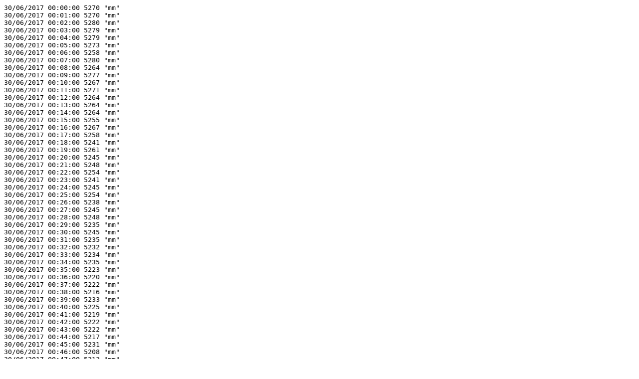

--- FILE ---
content_type: text/plain; charset=UTF-8
request_url: https://datos-geodesia.ign.es/Red_de_Mareografos/TN013/observados/2017/370031_1401_20170630.txt
body_size: 43200
content:
30/06/2017 00:00:00 5270 "mm"
30/06/2017 00:01:00 5270 "mm"
30/06/2017 00:02:00 5280 "mm"
30/06/2017 00:03:00 5279 "mm"
30/06/2017 00:04:00 5279 "mm"
30/06/2017 00:05:00 5273 "mm"
30/06/2017 00:06:00 5258 "mm"
30/06/2017 00:07:00 5280 "mm"
30/06/2017 00:08:00 5264 "mm"
30/06/2017 00:09:00 5277 "mm"
30/06/2017 00:10:00 5267 "mm"
30/06/2017 00:11:00 5271 "mm"
30/06/2017 00:12:00 5264 "mm"
30/06/2017 00:13:00 5264 "mm"
30/06/2017 00:14:00 5264 "mm"
30/06/2017 00:15:00 5255 "mm"
30/06/2017 00:16:00 5267 "mm"
30/06/2017 00:17:00 5258 "mm"
30/06/2017 00:18:00 5241 "mm"
30/06/2017 00:19:00 5261 "mm"
30/06/2017 00:20:00 5245 "mm"
30/06/2017 00:21:00 5248 "mm"
30/06/2017 00:22:00 5254 "mm"
30/06/2017 00:23:00 5241 "mm"
30/06/2017 00:24:00 5245 "mm"
30/06/2017 00:25:00 5254 "mm"
30/06/2017 00:26:00 5238 "mm"
30/06/2017 00:27:00 5245 "mm"
30/06/2017 00:28:00 5248 "mm"
30/06/2017 00:29:00 5235 "mm"
30/06/2017 00:30:00 5245 "mm"
30/06/2017 00:31:00 5235 "mm"
30/06/2017 00:32:00 5232 "mm"
30/06/2017 00:33:00 5234 "mm"
30/06/2017 00:34:00 5235 "mm"
30/06/2017 00:35:00 5223 "mm"
30/06/2017 00:36:00 5220 "mm"
30/06/2017 00:37:00 5222 "mm"
30/06/2017 00:38:00 5216 "mm"
30/06/2017 00:39:00 5233 "mm"
30/06/2017 00:40:00 5225 "mm"
30/06/2017 00:41:00 5219 "mm"
30/06/2017 00:42:00 5222 "mm"
30/06/2017 00:43:00 5222 "mm"
30/06/2017 00:44:00 5217 "mm"
30/06/2017 00:45:00 5231 "mm"
30/06/2017 00:46:00 5208 "mm"
30/06/2017 00:47:00 5213 "mm"
30/06/2017 00:48:00 5197 "mm"
30/06/2017 00:49:00 5200 "mm"
30/06/2017 00:50:00 5200 "mm"
30/06/2017 00:51:00 5191 "mm"
30/06/2017 00:52:00 5184 "mm"
30/06/2017 00:53:00 5184 "mm"
30/06/2017 00:54:00 5190 "mm"
30/06/2017 00:55:00 5194 "mm"
30/06/2017 00:56:00 5184 "mm"
30/06/2017 00:57:00 5181 "mm"
30/06/2017 00:58:00 5178 "mm"
30/06/2017 00:59:00 5181 "mm"
30/06/2017 01:00:00 5172 "mm"
30/06/2017 01:01:00 5172 "mm"
30/06/2017 01:02:00 5165 "mm"
30/06/2017 01:03:00 5159 "mm"
30/06/2017 01:04:00 5169 "mm"
30/06/2017 01:05:00 5150 "mm"
30/06/2017 01:06:00 5152 "mm"
30/06/2017 01:07:00 5143 "mm"
30/06/2017 01:08:00 5158 "mm"
30/06/2017 01:09:00 5139 "mm"
30/06/2017 01:10:00 5133 "mm"
30/06/2017 01:11:00 5149 "mm"
30/06/2017 01:12:00 5143 "mm"
30/06/2017 01:13:00 5146 "mm"
30/06/2017 01:14:00 5133 "mm"
30/06/2017 01:15:00 5124 "mm"
30/06/2017 01:16:00 5117 "mm"
30/06/2017 01:17:00 5123 "mm"
30/06/2017 01:18:00 5116 "mm"
30/06/2017 01:19:00 5111 "mm"
30/06/2017 01:20:00 5107 "mm"
30/06/2017 01:21:00 5110 "mm"
30/06/2017 01:22:00 5101 "mm"
30/06/2017 01:23:00 5098 "mm"
30/06/2017 01:24:00 5101 "mm"
30/06/2017 01:25:00 5086 "mm"
30/06/2017 01:26:00 5082 "mm"
30/06/2017 01:27:00 5096 "mm"
30/06/2017 01:28:00 5088 "mm"
30/06/2017 01:29:00 5076 "mm"
30/06/2017 01:30:00 5069 "mm"
30/06/2017 01:31:00 5060 "mm"
30/06/2017 01:32:00 5054 "mm"
30/06/2017 01:33:00 5066 "mm"
30/06/2017 01:34:00 5051 "mm"
30/06/2017 01:35:00 5047 "mm"
30/06/2017 01:36:00 5050 "mm"
30/06/2017 01:37:00 5041 "mm"
30/06/2017 01:38:00 5048 "mm"
30/06/2017 01:39:00 5044 "mm"
30/06/2017 01:40:00 5042 "mm"
30/06/2017 01:41:00 5034 "mm"
30/06/2017 01:42:00 5025 "mm"
30/06/2017 01:43:00 5021 "mm"
30/06/2017 01:44:00 5028 "mm"
30/06/2017 01:45:00 5015 "mm"
30/06/2017 01:46:00 5015 "mm"
30/06/2017 01:47:00 5015 "mm"
30/06/2017 01:48:00 5006 "mm"
30/06/2017 01:49:00 5000 "mm"
30/06/2017 01:50:00 4993 "mm"
30/06/2017 01:51:00 5006 "mm"
30/06/2017 01:52:00 4997 "mm"
30/06/2017 01:53:00 4990 "mm"
30/06/2017 01:54:00 4974 "mm"
30/06/2017 01:55:00 4977 "mm"
30/06/2017 01:56:00 4957 "mm"
30/06/2017 01:57:00 4972 "mm"
30/06/2017 01:58:00 4967 "mm"
30/06/2017 01:59:00 4954 "mm"
30/06/2017 02:00:00 4955 "mm"
30/06/2017 02:01:00 4942 "mm"
30/06/2017 02:02:00 4961 "mm"
30/06/2017 02:03:00 4939 "mm"
30/06/2017 02:04:00 4935 "mm"
30/06/2017 02:05:00 4927 "mm"
30/06/2017 02:06:00 4929 "mm"
30/06/2017 02:07:00 4907 "mm"
30/06/2017 02:08:00 4904 "mm"
30/06/2017 02:09:00 4907 "mm"
30/06/2017 02:10:00 4901 "mm"
30/06/2017 02:11:00 4900 "mm"
30/06/2017 02:12:00 4900 "mm"
30/06/2017 02:13:00 4898 "mm"
30/06/2017 02:14:00 4885 "mm"
30/06/2017 02:15:00 4878 "mm"
30/06/2017 02:16:00 4888 "mm"
30/06/2017 02:17:00 4868 "mm"
30/06/2017 02:18:00 4869 "mm"
30/06/2017 02:19:00 4872 "mm"
30/06/2017 02:20:00 4866 "mm"
30/06/2017 02:21:00 4843 "mm"
30/06/2017 02:22:00 4853 "mm"
30/06/2017 02:23:00 4853 "mm"
30/06/2017 02:24:00 4834 "mm"
30/06/2017 02:25:00 4840 "mm"
30/06/2017 02:26:00 4834 "mm"
30/06/2017 02:27:00 4840 "mm"
30/06/2017 02:28:00 4821 "mm"
30/06/2017 02:29:00 4826 "mm"
30/06/2017 02:30:00 4811 "mm"
30/06/2017 02:31:00 4802 "mm"
30/06/2017 02:32:00 4796 "mm"
30/06/2017 02:33:00 4799 "mm"
30/06/2017 02:34:00 4786 "mm"
30/06/2017 02:35:00 4776 "mm"
30/06/2017 02:36:00 4776 "mm"
30/06/2017 02:37:00 4763 "mm"
30/06/2017 02:38:00 4770 "mm"
30/06/2017 02:39:00 4767 "mm"
30/06/2017 02:40:00 4754 "mm"
30/06/2017 02:41:00 4761 "mm"
30/06/2017 02:42:00 4748 "mm"
30/06/2017 02:43:00 4748 "mm"
30/06/2017 02:44:00 4729 "mm"
30/06/2017 02:45:00 4732 "mm"
30/06/2017 02:46:00 4732 "mm"
30/06/2017 02:47:00 4725 "mm"
30/06/2017 02:48:00 4734 "mm"
30/06/2017 02:49:00 4716 "mm"
30/06/2017 02:50:00 4707 "mm"
30/06/2017 02:51:00 4690 "mm"
30/06/2017 02:52:00 4706 "mm"
30/06/2017 02:53:00 4700 "mm"
30/06/2017 02:54:00 4680 "mm"
30/06/2017 02:55:00 4668 "mm"
30/06/2017 02:56:00 4680 "mm"
30/06/2017 02:57:00 4670 "mm"
30/06/2017 02:58:00 4674 "mm"
30/06/2017 02:59:00 4658 "mm"
30/06/2017 03:00:00 4639 "mm"
30/06/2017 03:01:00 4652 "mm"
30/06/2017 03:02:00 4630 "mm"
30/06/2017 03:03:00 4638 "mm"
30/06/2017 03:04:00 4624 "mm"
30/06/2017 03:05:00 4623 "mm"
30/06/2017 03:06:00 4630 "mm"
30/06/2017 03:07:00 4620 "mm"
30/06/2017 03:08:00 4617 "mm"
30/06/2017 03:09:00 4601 "mm"
30/06/2017 03:10:00 4624 "mm"
30/06/2017 03:11:00 4601 "mm"
30/06/2017 03:12:00 4589 "mm"
30/06/2017 03:13:00 4588 "mm"
30/06/2017 03:14:00 4579 "mm"
30/06/2017 03:15:00 4568 "mm"
30/06/2017 03:16:00 4573 "mm"
30/06/2017 03:17:00 4572 "mm"
30/06/2017 03:18:00 4560 "mm"
30/06/2017 03:19:00 4569 "mm"
30/06/2017 03:20:00 4547 "mm"
30/06/2017 03:21:00 4547 "mm"
30/06/2017 03:22:00 4547 "mm"
30/06/2017 03:23:00 4531 "mm"
30/06/2017 03:24:00 4537 "mm"
30/06/2017 03:25:00 4516 "mm"
30/06/2017 03:26:00 4521 "mm"
30/06/2017 03:27:00 4512 "mm"
30/06/2017 03:28:00 4505 "mm"
30/06/2017 03:29:00 4506 "mm"
30/06/2017 03:30:00 4499 "mm"
30/06/2017 03:31:00 4505 "mm"
30/06/2017 03:32:00 4496 "mm"
30/06/2017 03:33:00 4496 "mm"
30/06/2017 03:34:00 4476 "mm"
30/06/2017 03:35:00 4467 "mm"
30/06/2017 03:36:00 4467 "mm"
30/06/2017 03:37:00 4460 "mm"
30/06/2017 03:38:00 4463 "mm"
30/06/2017 03:39:00 4468 "mm"
30/06/2017 03:40:00 4454 "mm"
30/06/2017 03:41:00 4450 "mm"
30/06/2017 03:42:00 4451 "mm"
30/06/2017 03:43:00 4432 "mm"
30/06/2017 03:44:00 4429 "mm"
30/06/2017 03:45:00 4419 "mm"
30/06/2017 03:46:00 4410 "mm"
30/06/2017 03:47:00 4397 "mm"
30/06/2017 03:48:00 4406 "mm"
30/06/2017 03:49:00 4400 "mm"
30/06/2017 03:50:00 4393 "mm"
30/06/2017 03:51:00 4378 "mm"
30/06/2017 03:52:00 4400 "mm"
30/06/2017 03:53:00 4391 "mm"
30/06/2017 03:54:00 4391 "mm"
30/06/2017 03:55:00 4378 "mm"
30/06/2017 03:56:00 4369 "mm"
30/06/2017 03:57:00 4367 "mm"
30/06/2017 03:58:00 4360 "mm"
30/06/2017 03:59:00 4372 "mm"
30/06/2017 04:00:00 4356 "mm"
30/06/2017 04:01:00 4339 "mm"
30/06/2017 04:02:00 4349 "mm"
30/06/2017 04:03:00 4344 "mm"
30/06/2017 04:04:00 4336 "mm"
30/06/2017 04:05:00 4340 "mm"
30/06/2017 04:06:00 4324 "mm"
30/06/2017 04:07:00 4321 "mm"
30/06/2017 04:08:00 4327 "mm"
30/06/2017 04:09:00 4314 "mm"
30/06/2017 04:10:00 4295 "mm"
30/06/2017 04:11:00 4301 "mm"
30/06/2017 04:12:00 4289 "mm"
30/06/2017 04:13:00 4292 "mm"
30/06/2017 04:14:00 4295 "mm"
30/06/2017 04:15:00 4298 "mm"
30/06/2017 04:16:00 4291 "mm"
30/06/2017 04:17:00 4285 "mm"
30/06/2017 04:18:00 4297 "mm"
30/06/2017 04:19:00 4269 "mm"
30/06/2017 04:20:00 4276 "mm"
30/06/2017 04:21:00 4254 "mm"
30/06/2017 04:22:00 4269 "mm"
30/06/2017 04:23:00 4257 "mm"
30/06/2017 04:24:00 4241 "mm"
30/06/2017 04:25:00 4244 "mm"
30/06/2017 04:26:00 4241 "mm"
30/06/2017 04:27:00 4231 "mm"
30/06/2017 04:28:00 4238 "mm"
30/06/2017 04:29:00 4231 "mm"
30/06/2017 04:30:00 4238 "mm"
30/06/2017 04:31:00 4219 "mm"
30/06/2017 04:32:00 4228 "mm"
30/06/2017 04:33:00 4219 "mm"
30/06/2017 04:34:00 4212 "mm"
30/06/2017 04:35:00 4216 "mm"
30/06/2017 04:36:00 4212 "mm"
30/06/2017 04:37:00 4215 "mm"
30/06/2017 04:38:00 4205 "mm"
30/06/2017 04:39:00 4190 "mm"
30/06/2017 04:40:00 4187 "mm"
30/06/2017 04:41:00 4180 "mm"
30/06/2017 04:42:00 4171 "mm"
30/06/2017 04:43:00 4180 "mm"
30/06/2017 04:44:00 4171 "mm"
30/06/2017 04:45:00 4171 "mm"
30/06/2017 04:46:00 4180 "mm"
30/06/2017 04:47:00 4158 "mm"
30/06/2017 04:48:00 4164 "mm"
30/06/2017 04:49:00 4168 "mm"
30/06/2017 04:50:00 4156 "mm"
30/06/2017 04:51:00 4155 "mm"
30/06/2017 04:52:00 4153 "mm"
30/06/2017 04:53:00 4146 "mm"
30/06/2017 04:54:00 4146 "mm"
30/06/2017 04:55:00 4143 "mm"
30/06/2017 04:56:00 4139 "mm"
30/06/2017 04:57:00 4130 "mm"
30/06/2017 04:58:00 4126 "mm"
30/06/2017 04:59:00 4120 "mm"
30/06/2017 05:00:00 4114 "mm"
30/06/2017 05:01:00 4129 "mm"
30/06/2017 05:02:00 4139 "mm"
30/06/2017 05:03:00 4126 "mm"
30/06/2017 05:04:00 4116 "mm"
30/06/2017 05:05:00 4117 "mm"
30/06/2017 05:06:00 4110 "mm"
30/06/2017 05:07:00 4104 "mm"
30/06/2017 05:08:00 4098 "mm"
30/06/2017 05:09:00 4098 "mm"
30/06/2017 05:10:00 4098 "mm"
30/06/2017 05:11:00 4098 "mm"
30/06/2017 05:12:00 4095 "mm"
30/06/2017 05:13:00 4094 "mm"
30/06/2017 05:14:00 4096 "mm"
30/06/2017 05:15:00 4100 "mm"
30/06/2017 05:16:00 4091 "mm"
30/06/2017 05:17:00 4072 "mm"
30/06/2017 05:18:00 4078 "mm"
30/06/2017 05:19:00 4085 "mm"
30/06/2017 05:20:00 4076 "mm"
30/06/2017 05:21:00 4072 "mm"
30/06/2017 05:22:00 4072 "mm"
30/06/2017 05:23:00 4081 "mm"
30/06/2017 05:24:00 4066 "mm"
30/06/2017 05:25:00 4062 "mm"
30/06/2017 05:26:00 4060 "mm"
30/06/2017 05:27:00 4066 "mm"
30/06/2017 05:28:00 4059 "mm"
30/06/2017 05:29:00 4061 "mm"
30/06/2017 05:30:00 4040 "mm"
30/06/2017 05:31:00 4062 "mm"
30/06/2017 05:32:00 4053 "mm"
30/06/2017 05:33:00 4056 "mm"
30/06/2017 05:34:00 4075 "mm"
30/06/2017 05:35:00 4043 "mm"
30/06/2017 05:36:00 4053 "mm"
30/06/2017 05:37:00 4053 "mm"
30/06/2017 05:38:00 4034 "mm"
30/06/2017 05:39:00 4034 "mm"
30/06/2017 05:40:00 4043 "mm"
30/06/2017 05:41:00 4031 "mm"
30/06/2017 05:42:00 4037 "mm"
30/06/2017 05:43:00 4040 "mm"
30/06/2017 05:44:00 4040 "mm"
30/06/2017 05:45:00 4034 "mm"
30/06/2017 05:46:00 4037 "mm"
30/06/2017 05:47:00 4040 "mm"
30/06/2017 05:48:00 4044 "mm"
30/06/2017 05:49:00 4024 "mm"
30/06/2017 05:50:00 4037 "mm"
30/06/2017 05:51:00 4037 "mm"
30/06/2017 05:52:00 4031 "mm"
30/06/2017 05:53:00 4026 "mm"
30/06/2017 05:54:00 4017 "mm"
30/06/2017 05:55:00 4018 "mm"
30/06/2017 05:56:00 4040 "mm"
30/06/2017 05:57:00 4015 "mm"
30/06/2017 05:58:00 4014 "mm"
30/06/2017 05:59:00 4025 "mm"
30/06/2017 06:00:00 4015 "mm"
30/06/2017 06:01:00 4024 "mm"
30/06/2017 06:02:00 4024 "mm"
30/06/2017 06:03:00 4015 "mm"
30/06/2017 06:04:00 4018 "mm"
30/06/2017 06:05:00 4024 "mm"
30/06/2017 06:06:00 4024 "mm"
30/06/2017 06:07:00 4034 "mm"
30/06/2017 06:08:00 4015 "mm"
30/06/2017 06:09:00 4024 "mm"
30/06/2017 06:10:00 4031 "mm"
30/06/2017 06:11:00 4015 "mm"
30/06/2017 06:12:00 4022 "mm"
30/06/2017 06:13:00 4024 "mm"
30/06/2017 06:14:00 4024 "mm"
30/06/2017 06:15:00 4024 "mm"
30/06/2017 06:16:00 4021 "mm"
30/06/2017 06:17:00 4018 "mm"
30/06/2017 06:18:00 4027 "mm"
30/06/2017 06:19:00 4021 "mm"
30/06/2017 06:20:00 4036 "mm"
30/06/2017 06:21:00 4024 "mm"
30/06/2017 06:22:00 4018 "mm"
30/06/2017 06:23:00 4008 "mm"
30/06/2017 06:24:00 4018 "mm"
30/06/2017 06:25:00 4014 "mm"
30/06/2017 06:26:00 4021 "mm"
30/06/2017 06:27:00 4031 "mm"
30/06/2017 06:28:00 4022 "mm"
30/06/2017 06:29:00 4021 "mm"
30/06/2017 06:30:00 4018 "mm"
30/06/2017 06:31:00 4034 "mm"
30/06/2017 06:32:00 4012 "mm"
30/06/2017 06:33:00 4024 "mm"
30/06/2017 06:34:00 4024 "mm"
30/06/2017 06:35:00 4024 "mm"
30/06/2017 06:36:00 4034 "mm"
30/06/2017 06:37:00 4031 "mm"
30/06/2017 06:38:00 4046 "mm"
30/06/2017 06:39:00 4043 "mm"
30/06/2017 06:40:00 4035 "mm"
30/06/2017 06:41:00 4043 "mm"
30/06/2017 06:42:00 4040 "mm"
30/06/2017 06:43:00 4053 "mm"
30/06/2017 06:44:00 4051 "mm"
30/06/2017 06:45:00 4051 "mm"
30/06/2017 06:46:00 4053 "mm"
30/06/2017 06:47:00 4047 "mm"
30/06/2017 06:48:00 4041 "mm"
30/06/2017 06:49:00 4043 "mm"
30/06/2017 06:50:00 4056 "mm"
30/06/2017 06:51:00 4062 "mm"
30/06/2017 06:52:00 4050 "mm"
30/06/2017 06:53:00 4085 "mm"
30/06/2017 06:54:00 4069 "mm"
30/06/2017 06:55:00 4065 "mm"
30/06/2017 06:56:00 4060 "mm"
30/06/2017 06:57:00 4065 "mm"
30/06/2017 06:58:00 4065 "mm"
30/06/2017 06:59:00 4069 "mm"
30/06/2017 07:00:00 4070 "mm"
30/06/2017 07:01:00 4082 "mm"
30/06/2017 07:02:00 4085 "mm"
30/06/2017 07:03:00 4075 "mm"
30/06/2017 07:04:00 4095 "mm"
30/06/2017 07:05:00 4088 "mm"
30/06/2017 07:06:00 4091 "mm"
30/06/2017 07:07:00 4082 "mm"
30/06/2017 07:08:00 4091 "mm"
30/06/2017 07:09:00 4085 "mm"
30/06/2017 07:10:00 4105 "mm"
30/06/2017 07:11:00 4085 "mm"
30/06/2017 07:12:00 4097 "mm"
30/06/2017 07:13:00 4114 "mm"
30/06/2017 07:14:00 4101 "mm"
30/06/2017 07:15:00 4112 "mm"
30/06/2017 07:16:00 4119 "mm"
30/06/2017 07:17:00 4132 "mm"
30/06/2017 07:18:00 4123 "mm"
30/06/2017 07:19:00 4139 "mm"
30/06/2017 07:20:00 4136 "mm"
30/06/2017 07:21:00 4132 "mm"
30/06/2017 07:22:00 4127 "mm"
30/06/2017 07:23:00 4148 "mm"
30/06/2017 07:24:00 4130 "mm"
30/06/2017 07:25:00 4132 "mm"
30/06/2017 07:26:00 4142 "mm"
30/06/2017 07:27:00 4143 "mm"
30/06/2017 07:28:00 4148 "mm"
30/06/2017 07:29:00 4142 "mm"
30/06/2017 07:30:00 4148 "mm"
30/06/2017 07:31:00 4155 "mm"
30/06/2017 07:32:00 4168 "mm"
30/06/2017 07:33:00 4161 "mm"
30/06/2017 07:34:00 4177 "mm"
30/06/2017 07:35:00 4191 "mm"
30/06/2017 07:36:00 4177 "mm"
30/06/2017 07:37:00 4190 "mm"
30/06/2017 07:38:00 4167 "mm"
30/06/2017 07:39:00 4199 "mm"
30/06/2017 07:40:00 4188 "mm"
30/06/2017 07:41:00 4183 "mm"
30/06/2017 07:42:00 4190 "mm"
30/06/2017 07:43:00 4219 "mm"
30/06/2017 07:44:00 4219 "mm"
30/06/2017 07:45:00 4222 "mm"
30/06/2017 07:46:00 4222 "mm"
30/06/2017 07:47:00 4228 "mm"
30/06/2017 07:48:00 4222 "mm"
30/06/2017 07:49:00 4228 "mm"
30/06/2017 07:50:00 4238 "mm"
30/06/2017 07:51:00 4244 "mm"
30/06/2017 07:52:00 4244 "mm"
30/06/2017 07:53:00 4238 "mm"
30/06/2017 07:54:00 4241 "mm"
30/06/2017 07:55:00 4250 "mm"
30/06/2017 07:56:00 4256 "mm"
30/06/2017 07:57:00 4263 "mm"
30/06/2017 07:58:00 4263 "mm"
30/06/2017 07:59:00 4278 "mm"
30/06/2017 08:00:00 4279 "mm"
30/06/2017 08:01:00 4278 "mm"
30/06/2017 08:02:00 4286 "mm"
30/06/2017 08:03:00 4280 "mm"
30/06/2017 08:04:00 4286 "mm"
30/06/2017 08:05:00 4298 "mm"
30/06/2017 08:06:00 4293 "mm"
30/06/2017 08:07:00 4305 "mm"
30/06/2017 08:08:00 4305 "mm"
30/06/2017 08:09:00 4314 "mm"
30/06/2017 08:10:00 4318 "mm"
30/06/2017 08:11:00 4308 "mm"
30/06/2017 08:12:00 4340 "mm"
30/06/2017 08:13:00 4327 "mm"
30/06/2017 08:14:00 4327 "mm"
30/06/2017 08:15:00 4346 "mm"
30/06/2017 08:16:00 4343 "mm"
30/06/2017 08:17:00 4346 "mm"
30/06/2017 08:18:00 4350 "mm"
30/06/2017 08:19:00 4368 "mm"
30/06/2017 08:20:00 4388 "mm"
30/06/2017 08:21:00 4381 "mm"
30/06/2017 08:22:00 4375 "mm"
30/06/2017 08:23:00 4378 "mm"
30/06/2017 08:24:00 4375 "mm"
30/06/2017 08:25:00 4391 "mm"
30/06/2017 08:26:00 4391 "mm"
30/06/2017 08:27:00 4391 "mm"
30/06/2017 08:28:00 4410 "mm"
30/06/2017 08:29:00 4410 "mm"
30/06/2017 08:30:00 4423 "mm"
30/06/2017 08:31:00 4413 "mm"
30/06/2017 08:32:00 4410 "mm"
30/06/2017 08:33:00 4413 "mm"
30/06/2017 08:34:00 4429 "mm"
30/06/2017 08:35:00 4442 "mm"
30/06/2017 08:36:00 4461 "mm"
30/06/2017 08:37:00 4451 "mm"
30/06/2017 08:38:00 4442 "mm"
30/06/2017 08:39:00 4454 "mm"
30/06/2017 08:40:00 4454 "mm"
30/06/2017 08:41:00 4480 "mm"
30/06/2017 08:42:00 4464 "mm"
30/06/2017 08:43:00 4477 "mm"
30/06/2017 08:44:00 4492 "mm"
30/06/2017 08:45:00 4483 "mm"
30/06/2017 08:46:00 4486 "mm"
30/06/2017 08:47:00 4492 "mm"
30/06/2017 08:48:00 4509 "mm"
30/06/2017 08:49:00 4507 "mm"
30/06/2017 08:50:00 4512 "mm"
30/06/2017 08:51:00 4518 "mm"
30/06/2017 08:52:00 4528 "mm"
30/06/2017 08:53:00 4540 "mm"
30/06/2017 08:54:00 4534 "mm"
30/06/2017 08:55:00 4524 "mm"
30/06/2017 08:56:00 4547 "mm"
30/06/2017 08:57:00 4534 "mm"
30/06/2017 08:58:00 4547 "mm"
30/06/2017 08:59:00 4541 "mm"
30/06/2017 09:00:00 4560 "mm"
30/06/2017 09:01:00 4563 "mm"
30/06/2017 09:02:00 4575 "mm"
30/06/2017 09:03:00 4557 "mm"
30/06/2017 09:04:00 4578 "mm"
30/06/2017 09:05:00 4598 "mm"
30/06/2017 09:06:00 4598 "mm"
30/06/2017 09:07:00 4585 "mm"
30/06/2017 09:08:00 4598 "mm"
30/06/2017 09:09:00 4588 "mm"
30/06/2017 09:10:00 4594 "mm"
30/06/2017 09:11:00 4603 "mm"
30/06/2017 09:12:00 4616 "mm"
30/06/2017 09:13:00 4605 "mm"
30/06/2017 09:14:00 4617 "mm"
30/06/2017 09:15:00 4636 "mm"
30/06/2017 09:16:00 4652 "mm"
30/06/2017 09:17:00 4636 "mm"
30/06/2017 09:18:00 4633 "mm"
30/06/2017 09:19:00 4661 "mm"
30/06/2017 09:20:00 4661 "mm"
30/06/2017 09:21:00 4671 "mm"
30/06/2017 09:22:00 4665 "mm"
30/06/2017 09:23:00 4668 "mm"
30/06/2017 09:24:00 4662 "mm"
30/06/2017 09:25:00 4674 "mm"
30/06/2017 09:26:00 4686 "mm"
30/06/2017 09:27:00 4668 "mm"
30/06/2017 09:28:00 4672 "mm"
30/06/2017 09:29:00 4709 "mm"
30/06/2017 09:30:00 4722 "mm"
30/06/2017 09:31:00 4706 "mm"
30/06/2017 09:32:00 4712 "mm"
30/06/2017 09:33:00 4716 "mm"
30/06/2017 09:34:00 4719 "mm"
30/06/2017 09:35:00 4732 "mm"
30/06/2017 09:36:00 4716 "mm"
30/06/2017 09:37:00 4726 "mm"
30/06/2017 09:38:00 4741 "mm"
30/06/2017 09:39:00 4748 "mm"
30/06/2017 09:40:00 4748 "mm"
30/06/2017 09:41:00 4748 "mm"
30/06/2017 09:42:00 4764 "mm"
30/06/2017 09:43:00 4762 "mm"
30/06/2017 09:44:00 4763 "mm"
30/06/2017 09:45:00 4773 "mm"
30/06/2017 09:46:00 4773 "mm"
30/06/2017 09:47:00 4767 "mm"
30/06/2017 09:48:00 4782 "mm"
30/06/2017 09:49:00 4779 "mm"
30/06/2017 09:50:00 4786 "mm"
30/06/2017 09:51:00 4801 "mm"
30/06/2017 09:52:00 4808 "mm"
30/06/2017 09:53:00 4796 "mm"
30/06/2017 09:54:00 4802 "mm"
30/06/2017 09:55:00 4812 "mm"
30/06/2017 09:56:00 4824 "mm"
30/06/2017 09:57:00 4837 "mm"
30/06/2017 09:58:00 4831 "mm"
30/06/2017 09:59:00 4824 "mm"
30/06/2017 10:00:00 4821 "mm"
30/06/2017 10:01:00 4846 "mm"
30/06/2017 10:02:00 4853 "mm"
30/06/2017 10:03:00 4834 "mm"
30/06/2017 10:04:00 4841 "mm"
30/06/2017 10:05:00 4856 "mm"
30/06/2017 10:06:00 4859 "mm"
30/06/2017 10:07:00 4856 "mm"
30/06/2017 10:08:00 4872 "mm"
30/06/2017 10:09:00 4870 "mm"
30/06/2017 10:10:00 4859 "mm"
30/06/2017 10:11:00 4869 "mm"
30/06/2017 10:12:00 4868 "mm"
30/06/2017 10:13:00 4878 "mm"
30/06/2017 10:14:00 4875 "mm"
30/06/2017 10:15:00 4885 "mm"
30/06/2017 10:16:00 4878 "mm"
30/06/2017 10:17:00 4897 "mm"
30/06/2017 10:18:00 4886 "mm"
30/06/2017 10:19:00 4907 "mm"
30/06/2017 10:20:00 4891 "mm"
30/06/2017 10:21:00 4916 "mm"
30/06/2017 10:22:00 4913 "mm"
30/06/2017 10:23:00 4919 "mm"
30/06/2017 10:24:00 4904 "mm"
30/06/2017 10:25:00 4904 "mm"
30/06/2017 10:26:00 4920 "mm"
30/06/2017 10:27:00 4905 "mm"
30/06/2017 10:28:00 4926 "mm"
30/06/2017 10:29:00 4920 "mm"
30/06/2017 10:30:00 4914 "mm"
30/06/2017 10:31:00 4936 "mm"
30/06/2017 10:32:00 4938 "mm"
30/06/2017 10:33:00 4945 "mm"
30/06/2017 10:34:00 4945 "mm"
30/06/2017 10:35:00 4958 "mm"
30/06/2017 10:36:00 4948 "mm"
30/06/2017 10:37:00 4961 "mm"
30/06/2017 10:38:00 4974 "mm"
30/06/2017 10:39:00 4945 "mm"
30/06/2017 10:40:00 4955 "mm"
30/06/2017 10:41:00 4961 "mm"
30/06/2017 10:42:00 4961 "mm"
30/06/2017 10:43:00 4971 "mm"
30/06/2017 10:44:00 4968 "mm"
30/06/2017 10:45:00 4968 "mm"
30/06/2017 10:46:00 4993 "mm"
30/06/2017 10:47:00 4977 "mm"
30/06/2017 10:48:00 4980 "mm"
30/06/2017 10:49:00 4977 "mm"
30/06/2017 10:50:00 4977 "mm"
30/06/2017 10:51:00 4987 "mm"
30/06/2017 10:52:00 4987 "mm"
30/06/2017 10:53:00 5004 "mm"
30/06/2017 10:54:00 4984 "mm"
30/06/2017 10:55:00 5009 "mm"
30/06/2017 10:56:00 4986 "mm"
30/06/2017 10:57:00 4993 "mm"
30/06/2017 10:58:00 5006 "mm"
30/06/2017 10:59:00 4999 "mm"
30/06/2017 11:00:00 5003 "mm"
30/06/2017 11:01:00 5002 "mm"
30/06/2017 11:02:00 5014 "mm"
30/06/2017 11:03:00 5005 "mm"
30/06/2017 11:04:00 5003 "mm"
30/06/2017 11:05:00 4997 "mm"
30/06/2017 11:06:00 5012 "mm"
30/06/2017 11:07:00 5002 "mm"
30/06/2017 11:08:00 5037 "mm"
30/06/2017 11:09:00 5034 "mm"
30/06/2017 11:10:00 5025 "mm"
30/06/2017 11:11:00 5031 "mm"
30/06/2017 11:12:00 5025 "mm"
30/06/2017 11:13:00 5022 "mm"
30/06/2017 11:14:00 5034 "mm"
30/06/2017 11:15:00 5044 "mm"
30/06/2017 11:16:00 5035 "mm"
30/06/2017 11:17:00 5031 "mm"
30/06/2017 11:18:00 5031 "mm"
30/06/2017 11:19:00 5031 "mm"
30/06/2017 11:20:00 5047 "mm"
30/06/2017 11:21:00 5044 "mm"
30/06/2017 11:22:00 5034 "mm"
30/06/2017 11:23:00 5037 "mm"
30/06/2017 11:24:00 5028 "mm"
30/06/2017 11:25:00 5036 "mm"
30/06/2017 11:26:00 5060 "mm"
30/06/2017 11:27:00 5041 "mm"
30/06/2017 11:28:00 5047 "mm"
30/06/2017 11:29:00 5054 "mm"
30/06/2017 11:30:00 5041 "mm"
30/06/2017 11:31:00 5047 "mm"
30/06/2017 11:32:00 5044 "mm"
30/06/2017 11:33:00 5050 "mm"
30/06/2017 11:34:00 5047 "mm"
30/06/2017 11:35:00 5031 "mm"
30/06/2017 11:36:00 5050 "mm"
30/06/2017 11:37:00 5046 "mm"
30/06/2017 11:38:00 5051 "mm"
30/06/2017 11:39:00 5050 "mm"
30/06/2017 11:40:00 5060 "mm"
30/06/2017 11:41:00 5060 "mm"
30/06/2017 11:42:00 5054 "mm"
30/06/2017 11:43:00 5063 "mm"
30/06/2017 11:44:00 5050 "mm"
30/06/2017 11:45:00 5054 "mm"
30/06/2017 11:46:00 5060 "mm"
30/06/2017 11:47:00 5051 "mm"
30/06/2017 11:48:00 5079 "mm"
30/06/2017 11:49:00 5071 "mm"
30/06/2017 11:50:00 5060 "mm"
30/06/2017 11:51:00 5067 "mm"
30/06/2017 11:52:00 5070 "mm"
30/06/2017 11:53:00 5082 "mm"
30/06/2017 11:54:00 5072 "mm"
30/06/2017 11:55:00 5079 "mm"
30/06/2017 11:56:00 5073 "mm"
30/06/2017 11:57:00 5072 "mm"
30/06/2017 11:58:00 5060 "mm"
30/06/2017 11:59:00 5070 "mm"
30/06/2017 12:00:00 5076 "mm"
30/06/2017 12:01:00 5072 "mm"
30/06/2017 12:02:00 5091 "mm"
30/06/2017 12:03:00 5069 "mm"
30/06/2017 12:04:00 5081 "mm"
30/06/2017 12:05:00 5089 "mm"
30/06/2017 12:06:00 5066 "mm"
30/06/2017 12:07:00 5060 "mm"
30/06/2017 12:08:00 5079 "mm"
30/06/2017 12:09:00 5069 "mm"
30/06/2017 12:10:00 5072 "mm"
30/06/2017 12:11:00 5069 "mm"
30/06/2017 12:12:00 5057 "mm"
30/06/2017 12:13:00 5067 "mm"
30/06/2017 12:14:00 5066 "mm"
30/06/2017 12:15:00 5066 "mm"
30/06/2017 12:16:00 5093 "mm"
30/06/2017 12:17:00 5074 "mm"
30/06/2017 12:18:00 5053 "mm"
30/06/2017 12:19:00 5076 "mm"
30/06/2017 12:20:00 5078 "mm"
30/06/2017 12:21:00 5050 "mm"
30/06/2017 12:22:00 5081 "mm"
30/06/2017 12:23:00 5062 "mm"
30/06/2017 12:24:00 5063 "mm"
30/06/2017 12:25:00 5054 "mm"
30/06/2017 12:26:00 5080 "mm"
30/06/2017 12:27:00 5070 "mm"
30/06/2017 12:28:00 5057 "mm"
30/06/2017 12:29:00 5060 "mm"
30/06/2017 12:30:00 5063 "mm"
30/06/2017 12:31:00 5050 "mm"
30/06/2017 12:32:00 5070 "mm"
30/06/2017 12:33:00 5069 "mm"
30/06/2017 12:34:00 5050 "mm"
30/06/2017 12:35:00 5038 "mm"
30/06/2017 12:36:00 5043 "mm"
30/06/2017 12:37:00 5043 "mm"
30/06/2017 12:38:00 5037 "mm"
30/06/2017 12:39:00 5044 "mm"
30/06/2017 12:40:00 5053 "mm"
30/06/2017 12:41:00 5038 "mm"
30/06/2017 12:42:00 5038 "mm"
30/06/2017 12:43:00 5044 "mm"
30/06/2017 12:44:00 5031 "mm"
30/06/2017 12:45:00 5047 "mm"
30/06/2017 12:46:00 5047 "mm"
30/06/2017 12:47:00 5028 "mm"
30/06/2017 12:48:00 5028 "mm"
30/06/2017 12:49:00 5031 "mm"
30/06/2017 12:50:00 5015 "mm"
30/06/2017 12:51:00 5024 "mm"
30/06/2017 12:52:00 5009 "mm"
30/06/2017 12:53:00 5015 "mm"
30/06/2017 12:54:00 5025 "mm"
30/06/2017 12:55:00 5020 "mm"
30/06/2017 12:56:00 5009 "mm"
30/06/2017 12:57:00 5015 "mm"
30/06/2017 12:58:00 5005 "mm"
30/06/2017 12:59:00 5012 "mm"
30/06/2017 13:00:00 5008 "mm"
30/06/2017 13:01:00 5012 "mm"
30/06/2017 13:02:00 4994 "mm"
30/06/2017 13:03:00 4999 "mm"
30/06/2017 13:04:00 5009 "mm"
30/06/2017 13:05:00 4993 "mm"
30/06/2017 13:06:00 5002 "mm"
30/06/2017 13:07:00 4990 "mm"
30/06/2017 13:08:00 4993 "mm"
30/06/2017 13:09:00 4980 "mm"
30/06/2017 13:10:00 4993 "mm"
30/06/2017 13:11:00 4984 "mm"
30/06/2017 13:12:00 4986 "mm"
30/06/2017 13:13:00 4983 "mm"
30/06/2017 13:14:00 4966 "mm"
30/06/2017 13:15:00 4986 "mm"
30/06/2017 13:16:00 4971 "mm"
30/06/2017 13:17:00 4964 "mm"
30/06/2017 13:18:00 4974 "mm"
30/06/2017 13:19:00 4967 "mm"
30/06/2017 13:20:00 4951 "mm"
30/06/2017 13:21:00 4948 "mm"
30/06/2017 13:22:00 4952 "mm"
30/06/2017 13:23:00 4950 "mm"
30/06/2017 13:24:00 4958 "mm"
30/06/2017 13:25:00 4943 "mm"
30/06/2017 13:26:00 4942 "mm"
30/06/2017 13:27:00 4945 "mm"
30/06/2017 13:28:00 4939 "mm"
30/06/2017 13:29:00 4940 "mm"
30/06/2017 13:30:00 4939 "mm"
30/06/2017 13:31:00 4932 "mm"
30/06/2017 13:32:00 4920 "mm"
30/06/2017 13:33:00 4917 "mm"
30/06/2017 13:34:00 4933 "mm"
30/06/2017 13:35:00 4899 "mm"
30/06/2017 13:36:00 4917 "mm"
30/06/2017 13:37:00 4898 "mm"
30/06/2017 13:38:00 4920 "mm"
30/06/2017 13:39:00 4906 "mm"
30/06/2017 13:40:00 4891 "mm"
30/06/2017 13:41:00 4907 "mm"
30/06/2017 13:42:00 4891 "mm"
30/06/2017 13:43:00 4875 "mm"
30/06/2017 13:44:00 4885 "mm"
30/06/2017 13:45:00 4885 "mm"
30/06/2017 13:46:00 4881 "mm"
30/06/2017 13:47:00 4881 "mm"
30/06/2017 13:48:00 4862 "mm"
30/06/2017 13:49:00 4872 "mm"
30/06/2017 13:50:00 4872 "mm"
30/06/2017 13:51:00 4865 "mm"
30/06/2017 13:52:00 4868 "mm"
30/06/2017 13:53:00 4859 "mm"
30/06/2017 13:54:00 4862 "mm"
30/06/2017 13:55:00 4874 "mm"
30/06/2017 13:56:00 4846 "mm"
30/06/2017 13:57:00 4859 "mm"
30/06/2017 13:58:00 4838 "mm"
30/06/2017 13:59:00 4837 "mm"
30/06/2017 14:00:00 4827 "mm"
30/06/2017 14:01:00 4821 "mm"
30/06/2017 14:02:00 4824 "mm"
30/06/2017 14:03:00 4818 "mm"
30/06/2017 14:04:00 4808 "mm"
30/06/2017 14:05:00 4805 "mm"
30/06/2017 14:06:00 4821 "mm"
30/06/2017 14:07:00 4811 "mm"
30/06/2017 14:08:00 4802 "mm"
30/06/2017 14:09:00 4812 "mm"
30/06/2017 14:10:00 4788 "mm"
30/06/2017 14:11:00 4799 "mm"
30/06/2017 14:12:00 4790 "mm"
30/06/2017 14:13:00 4790 "mm"
30/06/2017 14:14:00 4793 "mm"
30/06/2017 14:15:00 4786 "mm"
30/06/2017 14:16:00 4783 "mm"
30/06/2017 14:17:00 4776 "mm"
30/06/2017 14:18:00 4782 "mm"
30/06/2017 14:19:00 4751 "mm"
30/06/2017 14:20:00 4750 "mm"
30/06/2017 14:21:00 4747 "mm"
30/06/2017 14:22:00 4757 "mm"
30/06/2017 14:23:00 4742 "mm"
30/06/2017 14:24:00 4742 "mm"
30/06/2017 14:25:00 4735 "mm"
30/06/2017 14:26:00 4734 "mm"
30/06/2017 14:27:00 4735 "mm"
30/06/2017 14:28:00 4741 "mm"
30/06/2017 14:29:00 4716 "mm"
30/06/2017 14:30:00 4729 "mm"
30/06/2017 14:31:00 4715 "mm"
30/06/2017 14:32:00 4705 "mm"
30/06/2017 14:33:00 4703 "mm"
30/06/2017 14:34:00 4687 "mm"
30/06/2017 14:35:00 4697 "mm"
30/06/2017 14:36:00 4712 "mm"
30/06/2017 14:37:00 4677 "mm"
30/06/2017 14:38:00 4695 "mm"
30/06/2017 14:39:00 4695 "mm"
30/06/2017 14:40:00 4658 "mm"
30/06/2017 14:41:00 4674 "mm"
30/06/2017 14:42:00 4661 "mm"
30/06/2017 14:43:00 4649 "mm"
30/06/2017 14:44:00 4652 "mm"
30/06/2017 14:45:00 4642 "mm"
30/06/2017 14:46:00 4649 "mm"
30/06/2017 14:47:00 4649 "mm"
30/06/2017 14:48:00 4646 "mm"
30/06/2017 14:49:00 4633 "mm"
30/06/2017 14:50:00 4620 "mm"
30/06/2017 14:51:00 4633 "mm"
30/06/2017 14:52:00 4620 "mm"
30/06/2017 14:53:00 4598 "mm"
30/06/2017 14:54:00 4610 "mm"
30/06/2017 14:55:00 4598 "mm"
30/06/2017 14:56:00 4601 "mm"
30/06/2017 14:57:00 4601 "mm"
30/06/2017 14:58:00 4587 "mm"
30/06/2017 14:59:00 4591 "mm"
30/06/2017 15:00:00 4579 "mm"
30/06/2017 15:01:00 4582 "mm"
30/06/2017 15:02:00 4573 "mm"
30/06/2017 15:03:00 4566 "mm"
30/06/2017 15:04:00 4550 "mm"
30/06/2017 15:05:00 4550 "mm"
30/06/2017 15:06:00 4550 "mm"
30/06/2017 15:07:00 4550 "mm"
30/06/2017 15:08:00 4547 "mm"
30/06/2017 15:09:00 4544 "mm"
30/06/2017 15:10:00 4540 "mm"
30/06/2017 15:11:00 4534 "mm"
30/06/2017 15:12:00 4522 "mm"
30/06/2017 15:13:00 4518 "mm"
30/06/2017 15:14:00 4518 "mm"
30/06/2017 15:15:00 4515 "mm"
30/06/2017 15:16:00 4518 "mm"
30/06/2017 15:17:00 4499 "mm"
30/06/2017 15:18:00 4496 "mm"
30/06/2017 15:19:00 4493 "mm"
30/06/2017 15:20:00 4490 "mm"
30/06/2017 15:21:00 4493 "mm"
30/06/2017 15:22:00 4471 "mm"
30/06/2017 15:23:00 4473 "mm"
30/06/2017 15:24:00 4461 "mm"
30/06/2017 15:25:00 4458 "mm"
30/06/2017 15:26:00 4457 "mm"
30/06/2017 15:27:00 4451 "mm"
30/06/2017 15:28:00 4442 "mm"
30/06/2017 15:29:00 4435 "mm"
30/06/2017 15:30:00 4455 "mm"
30/06/2017 15:31:00 4439 "mm"
30/06/2017 15:32:00 4420 "mm"
30/06/2017 15:33:00 4432 "mm"
30/06/2017 15:34:00 4422 "mm"
30/06/2017 15:35:00 4421 "mm"
30/06/2017 15:36:00 4413 "mm"
30/06/2017 15:37:00 4391 "mm"
30/06/2017 15:38:00 4416 "mm"
30/06/2017 15:39:00 4407 "mm"
30/06/2017 15:40:00 4391 "mm"
30/06/2017 15:41:00 4401 "mm"
30/06/2017 15:42:00 4381 "mm"
30/06/2017 15:43:00 4394 "mm"
30/06/2017 15:44:00 4378 "mm"
30/06/2017 15:45:00 4381 "mm"
30/06/2017 15:46:00 4362 "mm"
30/06/2017 15:47:00 4371 "mm"
30/06/2017 15:48:00 4362 "mm"
30/06/2017 15:49:00 4369 "mm"
30/06/2017 15:50:00 4349 "mm"
30/06/2017 15:51:00 4333 "mm"
30/06/2017 15:52:00 4314 "mm"
30/06/2017 15:53:00 4343 "mm"
30/06/2017 15:54:00 4334 "mm"
30/06/2017 15:55:00 4333 "mm"
30/06/2017 15:56:00 4321 "mm"
30/06/2017 15:57:00 4330 "mm"
30/06/2017 15:58:00 4327 "mm"
30/06/2017 15:59:00 4306 "mm"
30/06/2017 16:00:00 4315 "mm"
30/06/2017 16:01:00 4305 "mm"
30/06/2017 16:02:00 4293 "mm"
30/06/2017 16:03:00 4282 "mm"
30/06/2017 16:04:00 4279 "mm"
30/06/2017 16:05:00 4289 "mm"
30/06/2017 16:06:00 4289 "mm"
30/06/2017 16:07:00 4269 "mm"
30/06/2017 16:08:00 4291 "mm"
30/06/2017 16:09:00 4263 "mm"
30/06/2017 16:10:00 4254 "mm"
30/06/2017 16:11:00 4273 "mm"
30/06/2017 16:12:00 4257 "mm"
30/06/2017 16:13:00 4244 "mm"
30/06/2017 16:14:00 4241 "mm"
30/06/2017 16:15:00 4244 "mm"
30/06/2017 16:16:00 4241 "mm"
30/06/2017 16:17:00 4238 "mm"
30/06/2017 16:18:00 4228 "mm"
30/06/2017 16:19:00 4227 "mm"
30/06/2017 16:20:00 4232 "mm"
30/06/2017 16:21:00 4222 "mm"
30/06/2017 16:22:00 4209 "mm"
30/06/2017 16:23:00 4213 "mm"
30/06/2017 16:24:00 4216 "mm"
30/06/2017 16:25:00 4212 "mm"
30/06/2017 16:26:00 4183 "mm"
30/06/2017 16:27:00 4181 "mm"
30/06/2017 16:28:00 4203 "mm"
30/06/2017 16:29:00 4173 "mm"
30/06/2017 16:30:00 4183 "mm"
30/06/2017 16:31:00 4174 "mm"
30/06/2017 16:32:00 4158 "mm"
30/06/2017 16:33:00 4164 "mm"
30/06/2017 16:34:00 4161 "mm"
30/06/2017 16:35:00 4171 "mm"
30/06/2017 16:36:00 4171 "mm"
30/06/2017 16:37:00 4155 "mm"
30/06/2017 16:38:00 4129 "mm"
30/06/2017 16:39:00 4168 "mm"
30/06/2017 16:40:00 4123 "mm"
30/06/2017 16:41:00 4139 "mm"
30/06/2017 16:42:00 4141 "mm"
30/06/2017 16:43:00 4129 "mm"
30/06/2017 16:44:00 4139 "mm"
30/06/2017 16:45:00 4128 "mm"
30/06/2017 16:46:00 4130 "mm"
30/06/2017 16:47:00 4139 "mm"
30/06/2017 16:48:00 4089 "mm"
30/06/2017 16:49:00 4116 "mm"
30/06/2017 16:50:00 4110 "mm"
30/06/2017 16:51:00 4107 "mm"
30/06/2017 16:52:00 4120 "mm"
30/06/2017 16:53:00 4110 "mm"
30/06/2017 16:54:00 4081 "mm"
30/06/2017 16:55:00 4085 "mm"
30/06/2017 16:56:00 4097 "mm"
30/06/2017 16:57:00 4085 "mm"
30/06/2017 16:58:00 4088 "mm"
30/06/2017 16:59:00 4081 "mm"
30/06/2017 17:00:00 4075 "mm"
30/06/2017 17:01:00 4069 "mm"
30/06/2017 17:02:00 4085 "mm"
30/06/2017 17:03:00 4075 "mm"
30/06/2017 17:04:00 4053 "mm"
30/06/2017 17:05:00 4053 "mm"
30/06/2017 17:06:00 4075 "mm"
30/06/2017 17:07:00 4073 "mm"
30/06/2017 17:08:00 4042 "mm"
30/06/2017 17:09:00 4056 "mm"
30/06/2017 17:10:00 4050 "mm"
30/06/2017 17:11:00 4044 "mm"
30/06/2017 17:12:00 4027 "mm"
30/06/2017 17:13:00 4043 "mm"
30/06/2017 17:14:00 4036 "mm"
30/06/2017 17:15:00 4025 "mm"
30/06/2017 17:16:00 4025 "mm"
30/06/2017 17:17:00 4037 "mm"
30/06/2017 17:18:00 4033 "mm"
30/06/2017 17:19:00 4024 "mm"
30/06/2017 17:20:00 4030 "mm"
30/06/2017 17:21:00 4021 "mm"
30/06/2017 17:22:00 4008 "mm"
30/06/2017 17:23:00 4008 "mm"
30/06/2017 17:24:00 4002 "mm"
30/06/2017 17:25:00 4015 "mm"
30/06/2017 17:26:00 4018 "mm"
30/06/2017 17:27:00 3996 "mm"
30/06/2017 17:28:00 4015 "mm"
30/06/2017 17:29:00 4005 "mm"
30/06/2017 17:30:00 4001 "mm"
30/06/2017 17:31:00 4008 "mm"
30/06/2017 17:32:00 3986 "mm"
30/06/2017 17:33:00 3984 "mm"
30/06/2017 17:34:00 3990 "mm"
30/06/2017 17:35:00 3987 "mm"
30/06/2017 17:36:00 3979 "mm"
30/06/2017 17:37:00 3979 "mm"
30/06/2017 17:38:00 3986 "mm"
30/06/2017 17:39:00 3983 "mm"
30/06/2017 17:40:00 3983 "mm"
30/06/2017 17:41:00 3958 "mm"
30/06/2017 17:42:00 3961 "mm"
30/06/2017 17:43:00 3976 "mm"
30/06/2017 17:44:00 3970 "mm"
30/06/2017 17:45:00 3967 "mm"
30/06/2017 17:46:00 3973 "mm"
30/06/2017 17:47:00 3948 "mm"
30/06/2017 17:48:00 3961 "mm"
30/06/2017 17:49:00 3948 "mm"
30/06/2017 17:50:00 3948 "mm"
30/06/2017 17:51:00 3957 "mm"
30/06/2017 17:52:00 3970 "mm"
30/06/2017 17:53:00 3948 "mm"
30/06/2017 17:54:00 3960 "mm"
30/06/2017 17:55:00 3932 "mm"
30/06/2017 17:56:00 3942 "mm"
30/06/2017 17:57:00 3952 "mm"
30/06/2017 17:58:00 3951 "mm"
30/06/2017 17:59:00 3954 "mm"
30/06/2017 18:00:00 3943 "mm"
30/06/2017 18:01:00 3925 "mm"
30/06/2017 18:02:00 3942 "mm"
30/06/2017 18:03:00 3948 "mm"
30/06/2017 18:04:00 3958 "mm"
30/06/2017 18:05:00 3941 "mm"
30/06/2017 18:06:00 3942 "mm"
30/06/2017 18:07:00 3940 "mm"
30/06/2017 18:08:00 3929 "mm"
30/06/2017 18:09:00 3932 "mm"
30/06/2017 18:10:00 3931 "mm"
30/06/2017 18:11:00 3933 "mm"
30/06/2017 18:12:00 3930 "mm"
30/06/2017 18:13:00 3910 "mm"
30/06/2017 18:14:00 3932 "mm"
30/06/2017 18:15:00 3920 "mm"
30/06/2017 18:16:00 3923 "mm"
30/06/2017 18:17:00 3932 "mm"
30/06/2017 18:18:00 3919 "mm"
30/06/2017 18:19:00 3920 "mm"
30/06/2017 18:20:00 3925 "mm"
30/06/2017 18:21:00 3920 "mm"
30/06/2017 18:22:00 3925 "mm"
30/06/2017 18:23:00 3935 "mm"
30/06/2017 18:24:00 3932 "mm"
30/06/2017 18:25:00 3925 "mm"
30/06/2017 18:26:00 3932 "mm"
30/06/2017 18:27:00 3922 "mm"
30/06/2017 18:28:00 3922 "mm"
30/06/2017 18:29:00 3913 "mm"
30/06/2017 18:30:00 3922 "mm"
30/06/2017 18:31:00 3932 "mm"
30/06/2017 18:32:00 3929 "mm"
30/06/2017 18:33:00 3916 "mm"
30/06/2017 18:34:00 3911 "mm"
30/06/2017 18:35:00 3912 "mm"
30/06/2017 18:36:00 3922 "mm"
30/06/2017 18:37:00 3909 "mm"
30/06/2017 18:38:00 3929 "mm"
30/06/2017 18:39:00 3938 "mm"
30/06/2017 18:40:00 3920 "mm"
30/06/2017 18:41:00 3915 "mm"
30/06/2017 18:42:00 3919 "mm"
30/06/2017 18:43:00 3933 "mm"
30/06/2017 18:44:00 3913 "mm"
30/06/2017 18:45:00 3920 "mm"
30/06/2017 18:46:00 3929 "mm"
30/06/2017 18:47:00 3918 "mm"
30/06/2017 18:48:00 3922 "mm"
30/06/2017 18:49:00 3925 "mm"
30/06/2017 18:50:00 3926 "mm"
30/06/2017 18:51:00 3945 "mm"
30/06/2017 18:52:00 3916 "mm"
30/06/2017 18:53:00 3932 "mm"
30/06/2017 18:54:00 3930 "mm"
30/06/2017 18:55:00 3945 "mm"
30/06/2017 18:56:00 3938 "mm"
30/06/2017 18:57:00 3932 "mm"
30/06/2017 18:58:00 3938 "mm"
30/06/2017 18:59:00 3947 "mm"
30/06/2017 19:00:00 3900 "mm"
30/06/2017 19:01:00 3948 "mm"
30/06/2017 19:02:00 3935 "mm"
30/06/2017 19:03:00 3932 "mm"
30/06/2017 19:04:00 3981 "mm"
30/06/2017 19:05:00 3948 "mm"
30/06/2017 19:06:00 3955 "mm"
30/06/2017 19:07:00 3951 "mm"
30/06/2017 19:08:00 3942 "mm"
30/06/2017 19:09:00 3949 "mm"
30/06/2017 19:10:00 3942 "mm"
30/06/2017 19:11:00 3951 "mm"
30/06/2017 19:12:00 3957 "mm"
30/06/2017 19:13:00 3964 "mm"
30/06/2017 19:14:00 3959 "mm"
30/06/2017 19:15:00 3967 "mm"
30/06/2017 19:16:00 3970 "mm"
30/06/2017 19:17:00 3951 "mm"
30/06/2017 19:18:00 3964 "mm"
30/06/2017 19:19:00 3984 "mm"
30/06/2017 19:20:00 3957 "mm"
30/06/2017 19:21:00 3967 "mm"
30/06/2017 19:22:00 3960 "mm"
30/06/2017 19:23:00 3964 "mm"
30/06/2017 19:24:00 3967 "mm"
30/06/2017 19:25:00 3970 "mm"
30/06/2017 19:26:00 3966 "mm"
30/06/2017 19:27:00 3986 "mm"
30/06/2017 19:28:00 3980 "mm"
30/06/2017 19:29:00 3995 "mm"
30/06/2017 19:30:00 3995 "mm"
30/06/2017 19:31:00 3990 "mm"
30/06/2017 19:32:00 3999 "mm"
30/06/2017 19:33:00 3999 "mm"
30/06/2017 19:34:00 4015 "mm"
30/06/2017 19:35:00 4011 "mm"
30/06/2017 19:36:00 4021 "mm"
30/06/2017 19:37:00 4015 "mm"
30/06/2017 19:38:00 4015 "mm"
30/06/2017 19:39:00 4015 "mm"
30/06/2017 19:40:00 4008 "mm"
30/06/2017 19:41:00 4028 "mm"
30/06/2017 19:42:00 4049 "mm"
30/06/2017 19:43:00 4040 "mm"
30/06/2017 19:44:00 4049 "mm"
30/06/2017 19:45:00 4044 "mm"
30/06/2017 19:46:00 4053 "mm"
30/06/2017 19:47:00 4053 "mm"
30/06/2017 19:48:00 4031 "mm"
30/06/2017 19:49:00 4059 "mm"
30/06/2017 19:50:00 4051 "mm"
30/06/2017 19:51:00 4042 "mm"
30/06/2017 19:52:00 4059 "mm"
30/06/2017 19:53:00 4053 "mm"
30/06/2017 19:54:00 4066 "mm"
30/06/2017 19:55:00 4072 "mm"
30/06/2017 19:56:00 4069 "mm"
30/06/2017 19:57:00 4072 "mm"
30/06/2017 19:58:00 4079 "mm"
30/06/2017 19:59:00 4085 "mm"
30/06/2017 20:00:00 4095 "mm"
30/06/2017 20:01:00 4091 "mm"
30/06/2017 20:02:00 4110 "mm"
30/06/2017 20:03:00 4088 "mm"
30/06/2017 20:04:00 4091 "mm"
30/06/2017 20:05:00 4120 "mm"
30/06/2017 20:06:00 4110 "mm"
30/06/2017 20:07:00 4129 "mm"
30/06/2017 20:08:00 4114 "mm"
30/06/2017 20:09:00 4140 "mm"
30/06/2017 20:10:00 4148 "mm"
30/06/2017 20:11:00 4130 "mm"
30/06/2017 20:12:00 4135 "mm"
30/06/2017 20:13:00 4126 "mm"
30/06/2017 20:14:00 4146 "mm"
30/06/2017 20:15:00 4155 "mm"
30/06/2017 20:16:00 4180 "mm"
30/06/2017 20:17:00 4158 "mm"
30/06/2017 20:18:00 4166 "mm"
30/06/2017 20:19:00 4175 "mm"
30/06/2017 20:20:00 4177 "mm"
30/06/2017 20:21:00 4161 "mm"
30/06/2017 20:22:00 4161 "mm"
30/06/2017 20:23:00 4187 "mm"
30/06/2017 20:24:00 4183 "mm"
30/06/2017 20:25:00 4193 "mm"
30/06/2017 20:26:00 4197 "mm"
30/06/2017 20:27:00 4228 "mm"
30/06/2017 20:28:00 4215 "mm"
30/06/2017 20:29:00 4215 "mm"
30/06/2017 20:30:00 4193 "mm"
30/06/2017 20:31:00 4209 "mm"
30/06/2017 20:32:00 4222 "mm"
30/06/2017 20:33:00 4225 "mm"
30/06/2017 20:34:00 4258 "mm"
30/06/2017 20:35:00 4247 "mm"
30/06/2017 20:36:00 4244 "mm"
30/06/2017 20:37:00 4270 "mm"
30/06/2017 20:38:00 4258 "mm"
30/06/2017 20:39:00 4254 "mm"
30/06/2017 20:40:00 4270 "mm"
30/06/2017 20:41:00 4267 "mm"
30/06/2017 20:42:00 4273 "mm"
30/06/2017 20:43:00 4279 "mm"
30/06/2017 20:44:00 4276 "mm"
30/06/2017 20:45:00 4292 "mm"
30/06/2017 20:46:00 4292 "mm"
30/06/2017 20:47:00 4298 "mm"
30/06/2017 20:48:00 4298 "mm"
30/06/2017 20:49:00 4308 "mm"
30/06/2017 20:50:00 4311 "mm"
30/06/2017 20:51:00 4304 "mm"
30/06/2017 20:52:00 4324 "mm"
30/06/2017 20:53:00 4331 "mm"
30/06/2017 20:54:00 4330 "mm"
30/06/2017 20:55:00 4340 "mm"
30/06/2017 20:56:00 4344 "mm"
30/06/2017 20:57:00 4337 "mm"
30/06/2017 20:58:00 4362 "mm"
30/06/2017 20:59:00 4344 "mm"
30/06/2017 21:00:00 4372 "mm"
30/06/2017 21:01:00 4368 "mm"
30/06/2017 21:02:00 4352 "mm"
30/06/2017 21:03:00 4366 "mm"
30/06/2017 21:04:00 4388 "mm"
30/06/2017 21:05:00 4377 "mm"
30/06/2017 21:06:00 4396 "mm"
30/06/2017 21:07:00 4397 "mm"
30/06/2017 21:08:00 4410 "mm"
30/06/2017 21:09:00 4400 "mm"
30/06/2017 21:10:00 4413 "mm"
30/06/2017 21:11:00 4410 "mm"
30/06/2017 21:12:00 4426 "mm"
30/06/2017 21:13:00 4436 "mm"
30/06/2017 21:14:00 4434 "mm"
30/06/2017 21:15:00 4442 "mm"
30/06/2017 21:16:00 4454 "mm"
30/06/2017 21:17:00 4461 "mm"
30/06/2017 21:18:00 4458 "mm"
30/06/2017 21:19:00 4455 "mm"
30/06/2017 21:20:00 4461 "mm"
30/06/2017 21:21:00 4461 "mm"
30/06/2017 21:22:00 4473 "mm"
30/06/2017 21:23:00 4474 "mm"
30/06/2017 21:24:00 4468 "mm"
30/06/2017 21:25:00 4504 "mm"
30/06/2017 21:26:00 4490 "mm"
30/06/2017 21:27:00 4496 "mm"
30/06/2017 21:28:00 4505 "mm"
30/06/2017 21:29:00 4514 "mm"
30/06/2017 21:30:00 4486 "mm"
30/06/2017 21:31:00 4515 "mm"
30/06/2017 21:32:00 4530 "mm"
30/06/2017 21:33:00 4537 "mm"
30/06/2017 21:34:00 4543 "mm"
30/06/2017 21:35:00 4534 "mm"
30/06/2017 21:36:00 4557 "mm"
30/06/2017 21:37:00 4544 "mm"
30/06/2017 21:38:00 4537 "mm"
30/06/2017 21:39:00 4566 "mm"
30/06/2017 21:40:00 4550 "mm"
30/06/2017 21:41:00 4557 "mm"
30/06/2017 21:42:00 4563 "mm"
30/06/2017 21:43:00 4575 "mm"
30/06/2017 21:44:00 4582 "mm"
30/06/2017 21:45:00 4584 "mm"
30/06/2017 21:46:00 4589 "mm"
30/06/2017 21:47:00 4607 "mm"
30/06/2017 21:48:00 4598 "mm"
30/06/2017 21:49:00 4607 "mm"
30/06/2017 21:50:00 4592 "mm"
30/06/2017 21:51:00 4607 "mm"
30/06/2017 21:52:00 4632 "mm"
30/06/2017 21:53:00 4620 "mm"
30/06/2017 21:54:00 4633 "mm"
30/06/2017 21:55:00 4665 "mm"
30/06/2017 21:56:00 4644 "mm"
30/06/2017 21:57:00 4661 "mm"
30/06/2017 21:58:00 4658 "mm"
30/06/2017 21:59:00 4662 "mm"
30/06/2017 22:00:00 4674 "mm"
30/06/2017 22:01:00 4680 "mm"
30/06/2017 22:02:00 4674 "mm"
30/06/2017 22:03:00 4681 "mm"
30/06/2017 22:04:00 4675 "mm"
30/06/2017 22:05:00 4698 "mm"
30/06/2017 22:06:00 4695 "mm"
30/06/2017 22:07:00 4696 "mm"
30/06/2017 22:08:00 4700 "mm"
30/06/2017 22:09:00 4711 "mm"
30/06/2017 22:10:00 4715 "mm"
30/06/2017 22:11:00 4725 "mm"
30/06/2017 22:12:00 4709 "mm"
30/06/2017 22:13:00 4722 "mm"
30/06/2017 22:14:00 4739 "mm"
30/06/2017 22:15:00 4709 "mm"
30/06/2017 22:16:00 4745 "mm"
30/06/2017 22:17:00 4748 "mm"
30/06/2017 22:18:00 4753 "mm"
30/06/2017 22:19:00 4760 "mm"
30/06/2017 22:20:00 4764 "mm"
30/06/2017 22:21:00 4769 "mm"
30/06/2017 22:22:00 4760 "mm"
30/06/2017 22:23:00 4786 "mm"
30/06/2017 22:24:00 4789 "mm"
30/06/2017 22:25:00 4779 "mm"
30/06/2017 22:26:00 4787 "mm"
30/06/2017 22:27:00 4807 "mm"
30/06/2017 22:28:00 4804 "mm"
30/06/2017 22:29:00 4819 "mm"
30/06/2017 22:30:00 4819 "mm"
30/06/2017 22:31:00 4827 "mm"
30/06/2017 22:32:00 4811 "mm"
30/06/2017 22:33:00 4818 "mm"
30/06/2017 22:34:00 4831 "mm"
30/06/2017 22:35:00 4843 "mm"
30/06/2017 22:36:00 4840 "mm"
30/06/2017 22:37:00 4841 "mm"
30/06/2017 22:38:00 4843 "mm"
30/06/2017 22:39:00 4849 "mm"
30/06/2017 22:40:00 4847 "mm"
30/06/2017 22:41:00 4869 "mm"
30/06/2017 22:42:00 4866 "mm"
30/06/2017 22:43:00 4863 "mm"
30/06/2017 22:44:00 4865 "mm"
30/06/2017 22:45:00 4891 "mm"
30/06/2017 22:46:00 4875 "mm"
30/06/2017 22:47:00 4884 "mm"
30/06/2017 22:48:00 4881 "mm"
30/06/2017 22:49:00 4894 "mm"
30/06/2017 22:50:00 4895 "mm"
30/06/2017 22:51:00 4891 "mm"
30/06/2017 22:52:00 4928 "mm"
30/06/2017 22:53:00 4913 "mm"
30/06/2017 22:54:00 4917 "mm"
30/06/2017 22:55:00 4932 "mm"
30/06/2017 22:56:00 4935 "mm"
30/06/2017 22:57:00 4932 "mm"
30/06/2017 22:58:00 4935 "mm"
30/06/2017 22:59:00 4942 "mm"
30/06/2017 23:00:00 4939 "mm"
30/06/2017 23:01:00 4945 "mm"
30/06/2017 23:02:00 4937 "mm"
30/06/2017 23:03:00 4973 "mm"
30/06/2017 23:04:00 4945 "mm"
30/06/2017 23:05:00 4964 "mm"
30/06/2017 23:06:00 4964 "mm"
30/06/2017 23:07:00 4967 "mm"
30/06/2017 23:08:00 4974 "mm"
30/06/2017 23:09:00 4983 "mm"
30/06/2017 23:10:00 4983 "mm"
30/06/2017 23:11:00 4990 "mm"
30/06/2017 23:12:00 4977 "mm"
30/06/2017 23:13:00 4999 "mm"
30/06/2017 23:14:00 5005 "mm"
30/06/2017 23:15:00 5000 "mm"
30/06/2017 23:16:00 4990 "mm"
30/06/2017 23:17:00 5005 "mm"
30/06/2017 23:18:00 5003 "mm"
30/06/2017 23:19:00 5022 "mm"
30/06/2017 23:20:00 5021 "mm"
30/06/2017 23:21:00 5029 "mm"
30/06/2017 23:22:00 5037 "mm"
30/06/2017 23:23:00 5025 "mm"
30/06/2017 23:24:00 5024 "mm"
30/06/2017 23:25:00 5028 "mm"
30/06/2017 23:26:00 5038 "mm"
30/06/2017 23:27:00 5037 "mm"
30/06/2017 23:28:00 5031 "mm"
30/06/2017 23:29:00 5038 "mm"
30/06/2017 23:30:00 5050 "mm"
30/06/2017 23:31:00 5041 "mm"
30/06/2017 23:32:00 5063 "mm"
30/06/2017 23:33:00 5057 "mm"
30/06/2017 23:34:00 5056 "mm"
30/06/2017 23:35:00 5053 "mm"
30/06/2017 23:36:00 5066 "mm"
30/06/2017 23:37:00 5071 "mm"
30/06/2017 23:38:00 5082 "mm"
30/06/2017 23:39:00 5051 "mm"
30/06/2017 23:40:00 5063 "mm"
30/06/2017 23:41:00 5072 "mm"
30/06/2017 23:42:00 5070 "mm"
30/06/2017 23:43:00 5079 "mm"
30/06/2017 23:44:00 5088 "mm"
30/06/2017 23:45:00 5089 "mm"
30/06/2017 23:46:00 5079 "mm"
30/06/2017 23:47:00 5070 "mm"
30/06/2017 23:48:00 5079 "mm"
30/06/2017 23:49:00 5079 "mm"
30/06/2017 23:50:00 5098 "mm"
30/06/2017 23:51:00 5080 "mm"
30/06/2017 23:52:00 5089 "mm"
30/06/2017 23:53:00 5099 "mm"
30/06/2017 23:54:00 5102 "mm"
30/06/2017 23:55:00 5107 "mm"
30/06/2017 23:56:00 5098 "mm"
30/06/2017 23:57:00 5117 "mm"
30/06/2017 23:58:00 5120 "mm"
30/06/2017 23:59:00 5108 "mm"
